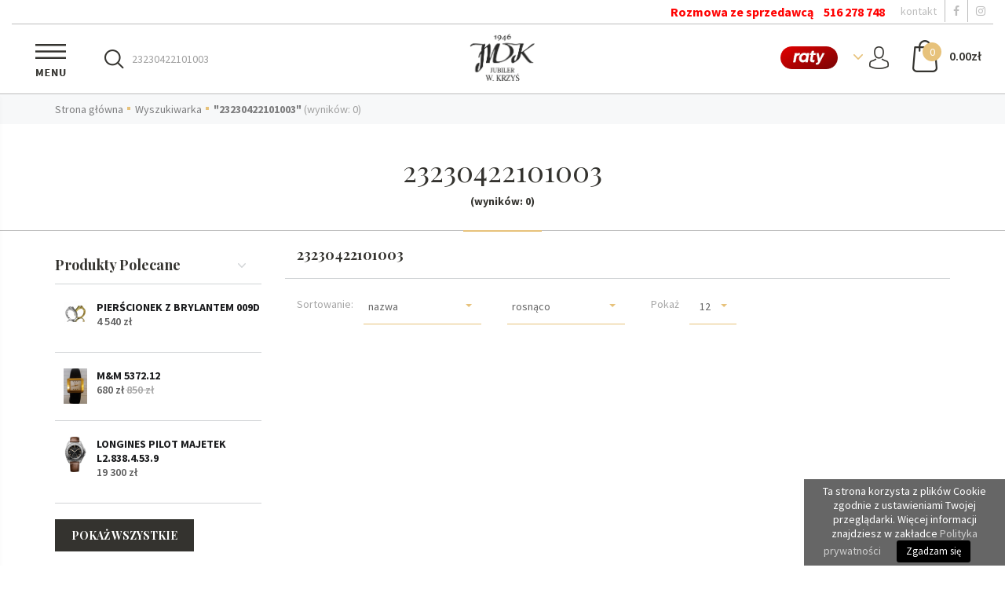

--- FILE ---
content_type: text/html; charset=UTF-8
request_url: https://wkrzys.pl/t/23230422101003
body_size: 7559
content:
<!DOCTYPE html>
<html lang="pl">
<head>
            <meta charset="utf-8">
        <meta http-equiv="X-UA-Compatible" content="IE=edge">
        <meta name="viewport" content="width=device-width, initial-scale=1">
        <title> 23230422101003 | W.Krzyś Katowice</title>
        <meta name="description" content=" 23230422101003 - Dostawa GRATIS ☆ W.Krzyś oferuje luksusowe zegarki takich firm jak: Rado, Longines, FrederiqueConstant, Tissot czy Certina. Szwajcarskie zegarki w najlepszych cenach!">
        <meta name="keywords" content="">
        <meta name="author" content="">
        <!-- Schema.org markup for Google+ -->
        <meta itemprop="name" content="23230422101003">
        <meta itemprop="description" content="Dostawa GRATIS ☆ W.Krzyś oferuje luksusowe zegarki takich firm jak: Rado, Longines, FrederiqueConstant, Tissot czy Certina. Szwajcarskie zegarki w najlepszych cenach!">
        <meta itemprop="image" content="https://wkrzys.pl/uploads/editor/images/mini.png"/>
        <!-- Twitter Card data -->
        <meta name="twitter:card" value="summary">
        <meta name="twitter:title" content="23230422101003">
        <meta name="twitter:description" content="Dostawa GRATIS ☆ W.Krzyś oferuje luksusowe zegarki takich firm jak: Rado, Longines, FrederiqueConstant, Tissot czy Certina. Szwajcarskie zegarki w najlepszych cenach!">
        <!-- Open Graph data -->
        <meta property="og:title" content="23230422101003"/>
        <meta property="og:type" content="article"/>
        <meta property="og:url" content="https://wkrzys.pl/t/23230422101003"/>
        <meta property="og:image" content="https://wkrzys.pl/uploads/editor/images/mini.png"/>
        <meta property="og:description" content="Dostawa GRATIS ☆ W.Krzyś oferuje luksusowe zegarki takich firm jak: Rado, Longines, FrederiqueConstant, Tissot czy Certina. Szwajcarskie zegarki w najlepszych cenach!"/>
        <meta name="google-site-verification" content="ELcn_fzLwhoBHRKLvFWe_L5QcRzaK7ipZrtjkiVyyEc" />
                <link rel="canonical" href="https://wkrzys.pl/t/23230422101003" />
        
        <link rel="apple-touch-icon" sizes="72x72" href="/assets/img/fav/apple-touch-icon.png">
        <link rel="icon" type="image/png" href="/assets/img/fav/favicon-32x32.png" sizes="32x32">
        <link rel="icon" type="image/png" href="/assets/img/fav/favicon-16x16.png" sizes="16x16">
        <link rel="manifest" href="/assets/img/fav/manifest.json">
        <link rel="mask-icon" href="/assets/img/fav/safari-pinned-tab.svg" color="#000000">
        <meta name="apple-mobile-web-app-title" content="w.krzys">
        <meta name="application-name" content="w.krzys">
        <meta name="msapplication-TileColor" content="#000000">
        <meta name="theme-color" content="#ffffff">

        <link rel="stylesheet" href="/assets/css/style.css?v2" media="screen" />
        <link rel="stylesheet" href="https://cdnjs.cloudflare.com/ajax/libs/font-awesome/4.7.0/css/font-awesome.min.css" media="screen" />

        <link rel="preconnect" href="https://www.googletagmanager.com">
        <link rel="preconnect" href="https://www.google-analytics.com">

        <style>
        @media (min-width: 992px) {
                .wK--hello {
                        position: relative;
                }

                .wK--hello > img {
                        object-fit: cover;
                        width: 100%;
                        position: absolute;
                        top: 0;
                        left: 0;
                        height: 100%;
                }
        }

        .top--brand { display: block;}
        </style>

        <!-- HTML5 elements and media queries Support for IE8 : HTML5 shim and Respond.js -->
        <!--[if lt IE 9]>
        <script src="/assets/js/html5shiv.js"></script>
        <script src="/assets/js/respond.min.js"></script>
        <![endif]-->

                    
<!-- Google tag (gtag.js) -->
<script async src="https://www.googletagmanager.com/gtag/js?id=G-4B965CNJLG"></script>
<script>
  window.dataLayer = window.dataLayer || [];
  function gtag(){dataLayer.push(arguments);}
  gtag('js', new Date());

  gtag('config', 'G-4B965CNJLG');
</script>
</head>


<body>
	<!-- Google Tag Manager -->
<noscript>
    <iframe src="//www.googletagmanager.com/ns.html?id=GTM-KV3RQNBB" height="0" width="0" style="display:none;visibility:hidden"></iframe>
</noscript>
<script>(function (w, d, s, l, i) {
        w[l] = w[l] || [];
        w[l].push({'gtm.start': new Date().getTime(), event: 'gtm.js'});
        var f = d.getElementsByTagName(s)[0], j = d.createElement(s), dl = l != 'dataLayer' ? '&l=' + l : '';
        j.async = true;
        j.src = '//www.googletagmanager.com/gtm.js?id=' + i + dl;
        f.parentNode.insertBefore(j, f);
    })(window, document, 'script', 'dataLayer', 'GTM-KV3RQNBB');
</script>
<!-- End Google Tag Manager -->
    <div class="top">
      <div class="container-fluid ">
        <div class="row">
          <div class="col-xs-12 p-x-0">
            <div class="top--brand">
              <ul>
                <li style="color: red;font-weight: bold;font-size: 16px;">Rozmowa ze sprzedawcą <a href="tel:516278748" style="color:red;">516 278 748</a></li>
                <li class="hidden-xs"><a href="/kontakt">kontakt</a></li>
                <li class="hidden-xs"><a target="_blank" href="https://www.facebook.com/Krzys.Jubiler/"><i class="fa fa-facebook"></i></a></li>
                <!--li><a target="_blank" href="https://plus.google.com/111613645416845852923"><i class="fa fa-google-plus"></i></a></li-->
                <li class="hidden-xs"><a target="_blank" href="https://www.instagram.com/wkrzys.pl.katowice/"><i class="fa fa-instagram"></i></a></li>
              </ul>
            </div>
          </div>
        </div>
        <div class="row">
          <div class="col-xs-12">
            <div class="top--nav">
              <div class="top--menu__trigger"><span class="top--menu__bg"></span></div>
              <div class="top--search">
                <form method="get" action="https://wkrzys.pl/search/search">
                    <input name="_token" type="hidden" value="5Z56KfhgJynr49FAjLJDc1WXbCOaAWmfD60Q3438">                    <select class="hidden">
                        <option value="0"  selected>wszystkie</option>
                                                    <option value="183" >Marki</option>
                                            </select>                
                    <input type="text" name="query" id="searchQueryText" placeholder="szukaj..."  value="23230422101003"  />
                    <input type="submit" value=""/>
                </form>
              </div>
              <div class="top--logo"><a href="/"><img src="https://wkrzys.pl/assets/img/logo.png" width="82" height="60" style="width: auto;max-height: 60px" class="img-responsive" alt="szwajcarskie zegarki WKrzyś Katowice" /></a></div>  
              <div class="top--basket__trigger">
                <div class="top--basket__icon"><span id="app-cart-amount">0</span></div>
                <div class="top--basket__price"><span class="value" id="app-cart-total">0.00</span><span class="sign">zł</span></div>
              </div> 
              <div class="top--user__trigger">
                <div class="top--user__icon"></div>
              </div>
              <div class="button-ra">
                <img src="https://wkrzys.pl/assets/img/icon__raty.png" alt="przelewy24 raty" />
              </div>                    
            </div>
          </div>
        </div>
      </div>
      <div class="top--menu">
        <form class="top--menu__search" method="get" action="https://wkrzys.pl/search/search">
            <input name="_token" type="hidden" value="5Z56KfhgJynr49FAjLJDc1WXbCOaAWmfD60Q3438">            <select class="hidden">
                <option value="0"  selected>wszystkie</option>
                                    <option value="183" >Marki</option>
                            </select>                
            <input type="text" name="query" id="searchQueryText" placeholder="szukaj..."  value="23230422101003"  />
            <input type="submit" value=""/>
        </form>  
        <p style="color:red;">Rozmowa ze sprzedawcą <a href="tel:516278748" style="color:red;font-weight: bold;">516 278 748</a> <br class="visible-xs"/>godz. 10.00-17.00 </p> 

        <h3>Menu</h3>
        <ul>
                                                          <li>
                                                    <a href="https://wkrzys.pl/marki">
                                                                Marki</a>
                                                            <ul>
                                    
                                                                            <li><a href="https://wkrzys.pl/schaffrat-luksusowa-bizuteria"   >Schaffrat - luksusowa biżuteria</a>
                                                                                </li>
                                                                            <li><a href="https://wkrzys.pl/rivoir-luksusowa-bizuteria"   >Rivoir - luksusowa biżuteria</a>
                                                                                </li>
                                                                            <li><a href="https://wkrzys.pl/chopard-bizuteria"   >Chopard Biżuteria</a>
                                                                                </li>
                                                                            <li><a href="https://wkrzys.pl/chopard-zegarki"   >Chopard Zegarki</a>
                                                                                        <ul>
                                                                                                                                                                                                                                                                                                                                                                                                                                                                                                                                                                                                                                                            </ul>
                                                                                    </li>
                                                                            <li><a href="https://wkrzys.pl/longines"   >Longines</a>
                                                                                        <ul>
                                                                                                                                                                                                                                                                                                                                                                                                                                                                                                                                                                                                                                                                                                                                                                                                                                                                                                                                                                                                                                                                                                                                                                                                                                                                                                                                                                                                                                                                                                                                                                                                                                                                                                                                                                                                                                                                                                                                                                                                                                                                                                                                                                                                                                                                                                                                                                                                                                                                                                                                                                                                                                                                                                                                                                                                                                                                                                            </ul>
                                                                                    </li>
                                                                            <li><a href="https://wkrzys.pl/longines-wyprzedaz-do-30"   style="color: red;"  >Longines - WYPRZEDAŻ DO -30%</a>
                                                                                </li>
                                                                            <li><a href="https://wkrzys.pl/omega"   >Omega</a>
                                                                                        <ul>
                                                                                                                                                                                                                                                                                                                                                                                                                                                                                                                                                                                                                                                                                                                                                                                                                                                                                    </ul>
                                                                                    </li>
                                                                            <li><a href="https://wkrzys.pl/omega-wyprzedaz"   style="color: red;"  >Omega - WYPRZEDAŻ</a>
                                                                                </li>
                                                                            <li><a href="https://wkrzys.pl/tissot-1"   >Tissot</a>
                                                                                        <ul>
                                                                                                                                                                                                                                                                                                                                                                                                                                                                                                                                                                                                                                                                                                                                                                                                                                                                                                                                                                                                                                                                                                                                                                                                                        </ul>
                                                                                    </li>
                                                                            <li><a href="https://wkrzys.pl/tissot-rabat-do-40"   style="color: red;"  >Tissot - RABAT DO 40 %</a>
                                                                                </li>
                                                                            <li><a href="https://wkrzys.pl/rado"   >Rado</a>
                                                                                        <ul>
                                                                                                                                                                                                                                                                                                                                                                                                                                                                                                                                                                                                                                                                                                                                                                                                                                                                                                                                                                                                                                                                                                                                                                                                                                                                                                                                                                                                                                                                                                                                                                                                                                                                                                                                                                                                                                                                                                </ul>
                                                                                    </li>
                                                                            <li><a href="https://wkrzys.pl/rado-wyprzedaz"   style="color: red;"  >Rado - WYPRZEDAŻ</a>
                                                                                </li>
                                                                            <li><a href="https://wkrzys.pl/certina"   >Certina</a>
                                                                                        <ul>
                                                                                                                                                                                                                                                                                                                                                                                                                                                                                                                                                                                                                                                                                                                                                                                                                                                                                                                                                                                                                                                                                                                                                                                                                                                                                                                                                                                                                                                                                                                                                                                                                                                                                                                                                                                                                                                                                                                                                                                                                                                                                                                                                                                                                                                                                                                                                </ul>
                                                                                    </li>
                                                                            <li><a href="https://wkrzys.pl/certina-rabat-do-40"   style="color: red;"  >Certina - RABAT DO 40 %</a>
                                                                                </li>
                                                                            <li><a href="https://wkrzys.pl/c-klein-zegarki-wyprzedaz"   >C. Klein Zegarki - WYPRZEDAŻ</a>
                                                                                </li>
                                                                            <li><a href="https://wkrzys.pl/c-klein-bizuteria-rabat-do-40"   style="color: red;"  >C. Klein Biżuteria - RABAT DO 40 %</a>
                                                                                </li>
                                                                            <li><a href="https://wkrzys.pl/davosa-promocje"   style="color: red;"  >Davosa - PROMOCJE</a>
                                                                                </li>
                                                                            <li><a href="https://wkrzys.pl/iwc-schaffhausen"   >IWC Schaffhausen</a>
                                                                                </li>
                                                                            <li><a href="https://wkrzys.pl/frederique-constant"   >Frederique Constant</a>
                                                                                        <ul>
                                                                                                                                                                                                                                                                                                                                                                                                                                                                                                                                                                                                                                                                                                                                                                                                                                                                                                                                                                                                </ul>
                                                                                    </li>
                                                                            <li><a href="https://wkrzys.pl/frederique-constant-wyprzedaz"   >Frederique Constant - WYPRZEDAŻ</a>
                                                                                </li>
                                                                            <li><a href="https://wkrzys.pl/maurice-lacroix"   >Maurice Lacroix</a>
                                                                                </li>
                                                                            <li><a href="https://wkrzys.pl/girard-perregaux-1"   >Girard Perregaux</a>
                                                                                </li>
                                                                            <li><a href="https://wkrzys.pl/roamer"   >Roamer</a>
                                                                                </li>
                                                                            <li><a href="https://wkrzys.pl/michael-kors-zegarki"   >Michael Kors</a>
                                                                                </li>
                                                                            <li><a href="https://wkrzys.pl/tommy-hilfiger-zegarki"   >Tommy Hilfiger</a>
                                                                                </li>
                                                                            <li><a href="https://wkrzys.pl/adriatica-1"   >Adriatica</a>
                                                                                </li>
                                                                            <li><a href="https://wkrzys.pl/emporio-armani-zegarki"   >Emporio Armani</a>
                                                                                </li>
                                                                            <li><a href="https://wkrzys.pl/pierscionki-1"   >Pierścionki</a>
                                                                                        <ul>
                                                                                                                                                                                                                                                                                                                                                                                                                                                                                                                                                                                                                                                            </ul>
                                                                                    </li>
                                                                            <li><a href="https://wkrzys.pl/zawieszki-bransoletki-i-kolczyki"   >Zawieszki, bransoletki i kolczyki</a>
                                                                                </li>
                                                                            <li><a href="https://wkrzys.pl/rotomaty-szkatulki-akcesoria"   >Rotomaty, szkatułki, akcesoria</a>
                                                                                </li>
                                                                        
                                </ul>
                                            </li>
                                    </ul>
      </div>
      <div class="top--basket">
        <h3>Koszyk</h3>
        <ul id="app-cart-dropdown-container">
            <li class="text-center">
        <a href="https://wkrzys.pl/cart/index" class="btn btn--submit">Koszyk pusty</a>
    </li>
        </ul>
      </div>
      <div class="top--user">
        <h3>Twoje konto</h3>
        <ul>
                        <li><a href="https://wkrzys.pl/users/sign-in" class="btn btn--submit btn--submit__black">Zaloguj</a></li>
            <li><a href="https://wkrzys.pl/users/sign-up" class="btn btn--submit">Zarejestruj</a></li>
                    
        </ul>
      </div>
    </div>
<div class="bC">
  <div class="container">
    <div class="row">
      <div class="col-xs-12">
        <ul>
            <li><a href="https://wkrzys.pl">Strona główna</a></li>
			<li>
				<a href="https://wkrzys.pl/t/23230422101003">Wyszukiwarka</a>
			</li>

			<li class="active"><a href="https://wkrzys.pl/t/23230422101003">"23230422101003"</a> (wyników: 0)</li>

        </ul>      
      </div>
    </div>
  </div>
</div>    
<div class="page--heading">
  <div class="container">
    <div class="row">
      <div class="col-xs-12 text-center">
        <div class="heading"><h1>23230422101003</h1><p>(wyników: 0)</p></div>
      </div> 
    </div>
  </div>
</div>     
	<div class="container">
		<div class="row">
            <div class="col-xs-12 col-sm-3">



				                <div class="clearfix">&nbsp;</div>
                <div class="hidden-xs">
<div class="sb--header">Produkty Polecane</div>
<div class="sbP">
          <div class="sbP--item">
                            <a href="https://wkrzys.pl/pierscionek-z-brylantem-009d" class="sbP--item__photo"><img width="30" height="50" loading="lazy" class="img-responsive" alt="Pierścionek z brylantem 009D" src="https://wkrzys.pl/uploads/products/1662/thumb_pierscionek-z-brylantami-009d.jpg" /></a>
                    <div class="sbP--item__wrap">
            <a href="https://wkrzys.pl/pierscionek-z-brylantem-009d" class="sbP--item__title">Pierścionek z brylantem 009D</a>
                        
            <p class="sbP--item__price" >

                        4 540             zł
                          
            </p>
               
          </div>
      </div>
          <div class="sbP--item">
                            <a href="https://wkrzys.pl/mm-537212" class="sbP--item__photo"><img width="30" height="50" loading="lazy" class="img-responsive" alt="M&M 5372.12" src="https://wkrzys.pl/uploads/products/3791/thumb_mm-537212.jpg" /></a>
                    <div class="sbP--item__wrap">
            <a href="https://wkrzys.pl/mm-537212" class="sbP--item__title">M&M 5372.12</a>
                        
            <p class="sbP--item__price" >

                        680             zł
                            <span class="sbP--item__priceold">
                                            850                                        zł</span>
                          
            </p>
               
          </div>
      </div>
          <div class="sbP--item">
                            <a href="https://wkrzys.pl/longines-pilot-majetek-l28384539" class="sbP--item__photo"><img width="30" height="50" loading="lazy" class="img-responsive" alt="Longines Pilot Majetek L2.838.4.53.9" src="https://wkrzys.pl/uploads/products/3616/thumb_longines-pilot-majetek-l28384539.jpg" /></a>
                    <div class="sbP--item__wrap">
            <a href="https://wkrzys.pl/longines-pilot-majetek-l28384539" class="sbP--item__title">Longines Pilot Majetek L2.838.4.53.9</a>
                        
            <p class="sbP--item__price" >

                        19 300             zł
                          
            </p>
               
          </div>
      </div>
        <a href="/marki" class="sb--btn">pokaż wszystkie</a>
</div>   
<div class="clearfix">&nbsp;</div>
<div class="sb--header">Polecane na blogu</div>
<div class="sbP">
  <div class="sbP--item">
    <a href="https://wkrzys.pl/najnowszy-rado-centrix" class="sbP--item__bg" style="background: url(https://wkrzys.pl/uploads/articles/123/najnowszy-rado-centrix.jpg)"></a>
      <a href="https://wkrzys.pl/najnowszy-rado-centrix"  class="sbP--item__title">Najnowszy Rado Centrix</a>
      <a href="https://wkrzys.pl/najnowszy-rado-centrix"  class="sbP--item__more">więcej</a>
  </div>
  <div class="sbP--item">
    <a href="https://wkrzys.pl/bezel-w-zegarku-czym-jest-i-jak-dziala-rodzaje-bezeli-w-zegarkach" class="sbP--item__bg" style="background: url(https://wkrzys.pl/uploads/articles/144/bezel-w-zegarku-czym-jest-i-jak-dziala-rodzaje-bezeli-w-zegarkach.jpg)"></a>
      <a href="https://wkrzys.pl/bezel-w-zegarku-czym-jest-i-jak-dziala-rodzaje-bezeli-w-zegarkach"  class="sbP--item__title">Bezel w zegarku – czym jest i jak działa? Rodzaje bezeli w zegarkach</a>
      <a href="https://wkrzys.pl/bezel-w-zegarku-czym-jest-i-jak-dziala-rodzaje-bezeli-w-zegarkach"  class="sbP--item__more">więcej</a>
  </div>
  <div class="sbP--item">
    <a href="https://wkrzys.pl/zegarek-do-jesiennych-stylizacji" class="sbP--item__bg" style="background: url(https://wkrzys.pl/uploads/articles/154/zegarek-do-jesiennych-stylizacji.jpg)"></a>
      <a href="https://wkrzys.pl/zegarek-do-jesiennych-stylizacji"  class="sbP--item__title">Zegarek do jesiennych stylizacji</a>
      <a href="https://wkrzys.pl/zegarek-do-jesiennych-stylizacji"  class="sbP--item__more">więcej</a>
  </div>
  
</div>
<a href="/articles" class="sb--btn">pokaż wszystkie</a>
</div>
					
			</div>
			<div class="col-xs-12 col-sm-9">
                <h2 class="page--listing__title">23230422101003</h2>

                <div class="page--sort">
                    <div class="page--sortItem">
                        <label for="">Sortowanie:</label>
                        <select class="selectpicker" data-show-icon="false" onChange="document.location.href='https://wkrzys.pl/t/23230422101003?sort=' + this.value">
                            <option value="price" >cena</option>
                            <option value="name"  selected>nazwa</option>
                        </select>
                    </div>
                    <div class="page--sortItem">
                        <select class="selectpicker" onChange="document.location.href='https://wkrzys.pl/t/23230422101003?dir=' + this.value">
                            <option value="asc"  selected>rosnąco</option>
                            <option value="desc" >malejąco</option>
                        </select>
                    </div>
                    <div class="page--sortItem page--sortItem__small">
                        <label for="">Pokaż</label>
                        <select class="selectpicker" onChange="document.location.href='https://wkrzys.pl/t/23230422101003/0?limit=' + this.value">
                            <option value="6" >6</option>
                            <option value="12"  selected>12</option>
                            <option value="24" >24</option>
                            <option value="48" >48</option>
                            <option value="96" >96</option>
                        </select>
                    </div>                            
                </div>
                <div class="clearfix">&nbsp;</div>			
                            <div class="row">
                                                            </div>
					<div class="pull-right">
										</div>
</div>
</div>
</div>

<div class="new-prefooter">
        <div class="container">
            <h2>Luksusowe zegarki i biżuteria</h2>
            <div class="row">
                                    <div class="col-xs-12 col-sm-3">
                        <h3>ZEGARKI MĘSKIE</h3>

<p><a href="https://wkrzys.pl/zegarki-meskie-na-bransolecie">Zegarki męskie na bransolecie</a></p>

<p><a href="https://wkrzys.pl/zegarki-meskie-na-pasku">Zegarki męskie na pasku</a></p>

<p><a href="https://wkrzys.pl/zegarki-meskie-klasyczne-i-eleganckie">Zegarki męskie eleganckie i klasyczne</a></p>

<p><a href="https://wkrzys.pl/zegarki-meskie-sportowe">Zegarki męskie sportowe</a></p>
                    </div>
                                                    <div class="col-xs-12 col-sm-3">
                        <h3>ZEGARKI DAMSKIE</h3>

<p><a href="https://wkrzys.pl/zegarki-damskie-na-bransolecie">Zegarki damskie na bransolecie</a></p>

<p><a href="https://wkrzys.pl/zegarki-damskie-na-pasku">Zegarki damskie na pasku</a></p>

<p><a href="https://wkrzys.pl/zegarki-damskie-klasyczne-i-eleganckie">Zegarki damskie eleganckie i klasyczne</a></p>

<p><a href="https://wkrzys.pl/zegarki-damskie-sportowe">Zegarki damskie sportowe</a></p>
                    </div>
                                                    <div class="col-xs-12 col-sm-3">
                        <h3><a href="https://wkrzys.pl/zegarki-szwajcarskie">ZEGARKI SZWAJCARSKIE</a></h3>

<p><a href="https://wkrzys.pl/zegarki-w-stylu-vintage-heritage">Zegarki w stylu vintage (heritage)</a></p>

<p><a href="https://wkrzys.pl/zegarki-lotnicze">Zegarki lotnicze - AVIATOR</a></p>

<p><a href="https://wkrzys.pl/zegarki-nurkowe">Zegarki nurkowe - DIVER</a></p>

<p><a href="https://wkrzys.pl/zegarki-zlote-zlocone-i-zolte">Zegarki złote, złocone i ż&oacute;łte</a></p>

<p><a href="https://wkrzys.pl/zegarki-z-datownikiem">Zegarki z datownikiem</a></p>

<p><a href="https://wkrzys.pl/zegarki-limitowane-i-edycje-specjalne">Zegarki limitowane i edycje specjalne</a></p>

<p><a href="https://wkrzys.pl/zegarki-do-5000-zl">Zegarki do 5 000 zł</a></p>

<p><a href="https://wkrzys.pl/zegarki-do-10-000-zl">Zegarki do 10 000 zł</a></p>

<p><a href="https://wkrzys.pl/t/zegarki%20powy%C5%BCej%2010.000%20z%C5%82">Zegarki powyżej 10.000 zł</a></p>

<p><a href="https://wkrzys.pl/koncowki-kolekcji">Końc&oacute;wki kolekcji</a></p>
                    </div>
                                                    <div class="col-xs-12 col-sm-3">
                        <h3>BIŻUTERIA</h3>

<p><a href="https://wkrzys.pl/pierscionki-1">Pierścionki</a></p>

<p>- <a href="https://wkrzys.pl/rivoir-luksusowa-bizuteria" target="_blank">Rivoir - biżuteria luksusowa</a><br />
-&nbsp;<a href="https://wkrzys.pl/schaffrath-bizuteria-luksusowa">Schaffrath - biżuteria luksusowa</a><br />
- <a href="https://wkrzys.pl/altra-pierscionki">Altra - pierścionki</a><br />
-&nbsp;<a href="https://wkrzys.pl/zareczynowe-pierscionki-na-kazda-kieszen">pierścionki zaręczynowe na każdą kieszeń</a></p>

<p><a href="https://wkrzys.pl/zawieszki-bransoletki-i-kolczyki" target="_blank">Zawieszki, bransoletki i kolczyki</a></p>
                    </div>
                            </div>
        </div>
    </div>

<div class="footer">
       <div class="container-fluid">
         <div class="row">
           <div class="col-xs-12">
             <a href="/" class="footer--logo"><img loading="lazy" width="82" height="60" src="https://wkrzys.pl/assets/img/logo__g.png"  style="width: auto;max-height: 60px" class="img-responsive" alt="Wkrzyś Jubiler Katowice" /></a>
             <ul>
               <li><a href="tel:32 253 98 39">32 253 98 39</a></li>
               <li><span>Katowice, Staromiejska 15</span></li>
             </ul>
             <div class="footer--nav">
                <ul>
				  <li><a href="/articles/all">Aktualności</a></li>
                  <li><a href="/koszty-dostawy">Koszty dostawy</a></li>
                  <li><a href="/czas-realizacji-zamowienia">Czas realizacji zamówienia</a></li>
                  <li><a href="/zwroty">Reklamacje i zwroty</a></li>                  
                </ul>
                <ul>
                  <li><a href="/sposoby-platnosci">Sposoby płatności</a></li>
                  <li><a href="/polityka-prywatnosci">Polityka prywatności</a></li>
                  <li><a href="/historia">Historia</a></li>
                </ul>
                <ul>
                  <li><a href="/regulamin">Regulamin</a></li>
                  <li><a href="/kontakt">Kontakt</a></li>
                  <li><a href="/sitemap">Mapa strony</a></li>
               </ul>
               <ul>
                <li><a href="/omega">Zegarki Omega</a></li>
                <li><a href="/chopard-zegarki">Zegarki Chopard</a></li>
                <li><a href="/longines">Zegarki Longines</a></li>
               </ul>
               <ul>
                <li><a href="/tissot-1">Zegarki Tissot</a></li>
                <li><a href="/rado">Zegarki Rado</a></li>
                <li><a href="/certina">Zegarki Certina</a></li>
               </ul>
             </div>
             <ul class="footer--sm">
				<li><a target="_blank" href="https://www.instagram.com/wkrzys.pl.katowice/"><i class="fa fa-instagram"></i></a></li>
                <li><a target="_blank" href="https://www.facebook.com/Krzys.Jubiler/"><i class="fa fa-facebook"></i></a></li>
             </ul>
            </div>
          </div>
          <div class="clearfix">&nbsp;</div>
          <div class="row">
            <div class="col-xs-12">
             <ul class="tags">
               <li><a href="/tags">Tagi:</a></li>
                                    <li><a href="/t/l38024636">l38024636</a></li>
                                    <li><a href="/t/21022422001002">21022422001002</a></li>
                                    <li><a href="/t/zegarki-mexx-katowice">Zegarki MEXX Katowice</a></li>
                                    <li><a href="/t/c0244071808100">c0244071808100</a></li>
                                    <li><a href="/t/omega-speedmaster-apollo-15">Omega Speedmaster 'Apollo 15'</a></li>
                                    <li><a href="/t/professional">Professional</a></li>
                                    <li><a href="/t/l81154716">l81154716</a></li>
                                    <li><a href="/t/tissot-t-classic-automatic">Tissot T-Classic Automatic</a></li>
                                    <li><a href="/t/l81264876">l81264876</a></li>
                                    <li><a href="/t/r33100013">r33100013</a></li>
                  
             </ul>
           </div>
         </div>
         <div class="row">
           <div class="col-xs-12 p-x-0"><hr/></div>
         </div>
         <div class="row">
           <div class="col-xs-12">
            <div class="footer--copy">
              <p><span>&copy;Jubiler W.Krzyś.</span> 40-013 Katowice, ul. Staromiejska 15</p>
            </div>
             <div class="x--copy">
               
               <p><span>&nbsp;</span>:<br />&nbsp;</p>
             </div>
           </div>
         </div>
         <div class="clearfix">&nbsp;</div>
         <div class="row">
           <div class="col-xs-12">
           <div class="footer--copy">
               <p>Historia firmy &quot;Jubiler W.Krzyś&quot; sięga 1946 roku, kiedy to senior rodu - Jan Krzyś - otworzył sklep przy ulicy Wieczorka (obecnie Staromiejskiej) w Katowicach. Początkowo skupiano się na&nbsp; usługach zegarmistrzowskich, sprzedaży pask&oacute;w i innych akcesori&oacute;w do zegark&oacute;w oraz szkoleniu młodych zegarmistrz&oacute;w. Od 1974 roku firmę przejął syn - Wiesław Krzyś- kt&oacute;ry połączył tradycję z nowoczesnymi rozwiązaniami w jubilerstwie. Po transformacji ustrojowej w Polsce nasza firma jako pierwsza na Śląsku rozpoczęła wsp&oacute;łpracę ze szwajcarskimi markami i zaczęła oferować swoim Klientom zegarki znanych na całym świecie producent&oacute;w.<br />
<br />
Oferta firmy to przede wszystkim szwajcarskie zegarki uznanych firm, takich jak Chopard, Omega, Longines, Rado czy Tissot, ale r&oacute;wnież ekskluzywna biżuteria wysokiej jakości.<br />
<br />
Zapraszamy do zakup&oacute;w w sklepie internetowym wkrzys.pl oraz do odwiedzenia naszego salonu stacjonarnego mieszczącego się od 1946 roku niezmiennie w tej samej lokalizacji przy ulicy Staromiejskiej 15.</p>
           </div>

           </div>
         </div>
       </div>
     </div>
                
<div id="cookiePolicyBar">Ta strona korzysta z plików Cookie zgodnie z ustawieniami Twojej przeglądarki. Więcej informacji znajdziesz w zakładce <a tabindex=1 href="/pliki-cookie">Polityka prywatności</a><button id="cookiePolicyButton" tabindex=1 onclick="acceptCookiePolicy();">Zgadzam się</button> </div>
<div id="modal-notification" class="modal fade" tabindex="-1" role="dialog" aria-labelledby="myLargeModalLabel" aria-hidden="true" data-keyboard="false" data-backdrop="static">
  <div class="modal-dialog modal-lg">
    <div class="modal-content">
		<div class="modal-header">
        <button type="button" class="close" data-dismiss="modal">
        	<span aria-hidden="true">&times;</span>
        	<span class="sr-only">Close</span>
        </button>
      	<h4 class="modal-title">&nbsp;</h4>
      	</div>
       <div class="modal-body">
      </div>
      <div class="modal-footer">
				<button type="button" class="btn btn-danger danger" data-dismiss="modal">Zamknij</button>
			</div>
    </div>
  </div>
</div>






    <script src="https://wkrzys.pl/assets/js/utils.js"></script>
    <script src="https://wkrzys.pl/assets/js/main.js"></script>

    

    <script type="text/javascript">
        $('.selectpicker').selectpicker();
        $(document).ready(function() {
                        $('.backtotop').click(function(){
                        $("html, body").animate({ scrollTop: 0 }, 600);
                        return false;
                    });
            $('#newletterForm').submit(function(e){
                e.preventDefault();
                var requestData = {};
                requestData['email']  = $("input[name=newletterEmail]").val();
                if(requestData['email']!=''){
                    $.ajax
                    ({
                        type: "POST",
                        url: "https://wkrzys.pl/newsletter/add",
                        data: requestData,
                        cache: false,
                        success: function(ajaxResponse)
                        {
                            $('#modal-notification').find('.modal-title').text(ajaxResponse);
                            $('#modal-notification').modal('show');

                        }
                    });
                }
            });

            // 	$('#searchQueryText').typeahead([
            // 	{
            // 		limit: 25,
            // 		remote: 'https://wkrzys.pl/search/search-auto-complete?q=%QUERY',

            // 	}
            // ]);
        });
    </script>
    
        </body>
</html>